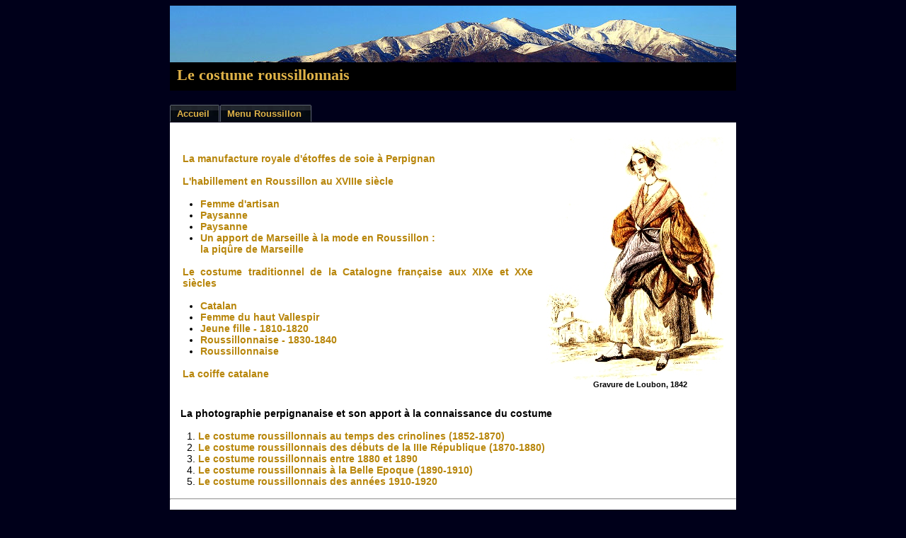

--- FILE ---
content_type: text/html
request_url: https://mediterranees.net/vagabondages/fonquernie/index.html
body_size: 2126
content:
<!DOCTYPE html PUBLIC "-//W3C//DTD XHTML 1.0 Transitional//EN"
"http://www.w3.org/TR/xhtml1/DTD/xhtml1-transitional.dtd">
<!-- saved from url=(0014)about:internet -->
<html xmlns="http://www.w3.org/1999/xhtml" lang="fr" xml:lang="fr">
   <head>
      <meta name="generator" content=
      "HTML Tidy for Windows (vers 22 March 2008), see www.w3.org" />
      <title>
         Le costume roussillonnais
      </title>
      <meta name="description" content=
      "Le module Costume roussillonnais est anim&eacute; par Laurent Fonquernie." />
      <meta name="keywords" content=
      "Roussillon, Pyr&eacute;n&eacute;es-Orientales, costume" />
      <meta http-equiv="content-type" content="text/html; charset=us-ascii" />
      <link rel="stylesheet" type="text/css" href="../../css/roussillon.css" />
      <link rel="stylesheet" type="text/css" href="../../css/style1.css" />
      <link rel="shortcut icon" href="../../favicon.ico" />
   </head>
   <body>
      <div id="bloc">
         <div id="logo">
            <div id="headtext">
               <h1>
                  Le costume roussillonnais
               </h1>
            </div>
         </div>
         <div id="tabs">
            <ul>
               <li>
                  <a href="../../index.html"><span>Accueil</span></a>
               </li>
               <li>
                  <a href="../../index_roussillon.html"><span>Menu
                  Roussillon</span></a>
               </li>
            </ul>
         </div>
         <div id="maintext">
            <br />
            <table class="Centrage" width="100%">
               <tr>
                  <td>
                     
                           <p><a href="../divers/manufacture.html"><b>La
                           manufacture royale d'&eacute;toffes de soie &agrave;
                           Perpignan</b></a><br />
                           <br />
                        
                           <a href="../divers/habit18.html"><b>L'habillement en
                           Roussillon au XVIIIe si&egrave;cle</b></a></p>
                            
                           <ul>
                              <li>
                                 <a href="artisane1.html"><b>Femme
                                 d'artisan</b></a>
                              </li>
                              <li>
                                 <a href="paysanne18_1.html"><b>
                                 Paysanne</b></a>
                              </li>
                              <li>
                                 <a href="paysanne19_1.html"><b>
                                 Paysanne</b></a>
                              </li>
                              <li><a href="marseille.html"><strong>Un apport de Marseille &agrave; la mode en Roussillon :<br />la piq&ucirc;re de Marseille</strong></a></li>
                           </ul>
                        
                           <p><a href="../divers/habit19.html"><b>Le costume
                           traditionnel de la Catalogne fran&ccedil;aise aux
             XIXe et XXe si&egrave;cles</b></a></p>
                            
                           <ul>
                              <li>
                                 <a href="catalan.html"><b>Catalan</b></a>
                              </li>
                              <li>
                                 <a href="vallespir1.html"><b>Femme du haut
                                 Vallespir</b></a>
                              </li>
                              <li>
                                 <a href="empire1.html"><b>Jeune fille -
                                 1810-1820</b></a>
                              </li>
                              <li>
                                 <a href="1842_1.html"><b>Roussillonnaise -
                                 1830-1840</b></a>
                              </li>
                              <li>
                                 <a href="roussillonnaise1.html"><b>
                                 Roussillonnaise</b></a>
                              </li>
                           </ul>
                        
                        <p><a href="coiffe.html"><b>La coiffe catalane</b></a></p>
                        
                        
                 </td>
                  <td valign="top" align="right">
                     <div class="imgrgt"><img src="images/loubon.jpg" alt="" width="250" height=
                     "343" border="0" /></div>
                     <h3>
                        Gravure de Loubon, 1842
                     </h3>
                  </td>
               </tr>
            </table>
            <p><b>La photographie perpignanaise et son apport &agrave; la connaissance du costume</b></p>
                          <ol>
                            <li><a href="photographie.html"><b>Le costume roussillonnais au temps des crinolines (1852-1870)</b></a></li>
                            <li><a href="photographie2.html"><b>Le costume roussillonnais des d&eacute;buts de la IIIe R&eacute;publique (1870-1880)</b></a></li>
                            <li><a href="photographie3.html"><strong> Le costume roussillonnais entre 1880 et 1890</strong></a></li>
                            <li><a href="photographie4.html"><strong>Le costume roussillonnais &agrave; la Belle Epoque (1890-1910)</strong></a></li>
                            <li><strong> <a href="photographie5.html">Le costume roussillonnais des ann&eacute;es 1910-1920</a></strong></li>
                          </ol>
                     <hr />
            <p>
               NB : Les costumes qui vous sont pr&eacute;sent&eacute;s dans les
               fiches de ce module proviennent de collections
               particuli&egrave;res. Ils ont &eacute;t&eacute; collect&eacute;s
               dans le d&eacute;partement des Pyr&eacute;n&eacute;es-Orientales
               et ont quasiment tous une origine locale. Certaines
               pi&egrave;ces de costumes, introuvables, ont toutefois
               &eacute;t&eacute; reconstitu&eacute;es &agrave; des fins
               p&eacute;dagogiques. Ces costumes ont &eacute;t&eacute;
               pr&eacute;sent&eacute;s au public lors de l'exposition &laquo;La
               fibre catalane, industrie et textile en Roussillon au fil du
               temps&raquo; qui a eu lieu &agrave; la Maison du patrimoine et
               de la catalanit&eacute; de Perpignan en octobre et novembre
               2005.</p><hr />
                <p>Les photographies ne sont pas libres de droits.<br />
                &copy; Laurent Fonquernie
            </p>
            <br />
         </div>
         <div id="tabs2">
            <ul>
               <li>
                  <a href="../../quoideneuf.html"><span>Quoi de neuf
                  ?</span></a>
               </li>
               <li>
                  <a href="../../moteur.html"><span>Recherche</span></a>
               </li>
               <li>
                  <a href="../../qui.html"><span>Qui sommes-nous ?</span></a>
               </li>
               
               <li>
                  <a href="../../copyright.html"><span>Copyright</span></a>
               </li>
               <li>
                  <a href="../../aspirateurs.html"><span>Aspirateurs</span></a>
               </li>
               <li>
                  <a href="../../hebergeur.html"><span>Informations
                  l&eacute;gales</span></a>
               </li>
            </ul>
         </div>
         <div id="footer">
<script language="JavaScript" type="text/javascript">
//<![CDATA[
        <!--
        // last modified script by Bernhard Friedrich; should work in all browsers
        var a;
        a= 
         new Date(document.lastModified);lm_year=a.getYear();lm_year=((lm_year<1000)?((lm_year<
        70)?2000:1900):0)+lm_year;lm_month=a.getMonth()+1;lm_month=((lm_month<
        10)?'0':'')+lm_month;lm_day=a.getDate();lm_day=((lm_day<10)?'0':'')+lm_day;
        document.write("Derni&egrave;re modification le  " + lm_day+'.'+lm_month+'.'+lm_year);
        // -->
        //]]>
      
</script>
            <br />
             &copy; Agn&egrave;s Vinas, 2004-2026
<br />
         </div>
      </div>
   </body>
</html>



--- FILE ---
content_type: text/css
request_url: https://mediterranees.net/css/roussillon.css
body_size: 60
content:

html {
	background-color: #00001a;
	margin-top: 0;
	margin-left: 0;
	margin-bottom: 0;
	margin-right: 0;
}
BODY {
	background-color: #00001a;
}
#logo {
	background-image: url(../navigation/roussillon.jpg);
	background-color: transparent;
	width: 52px;
	height: 120px;
	background-repeat: no-repeat;
	width: auto;
	margin-left: 0;
}
